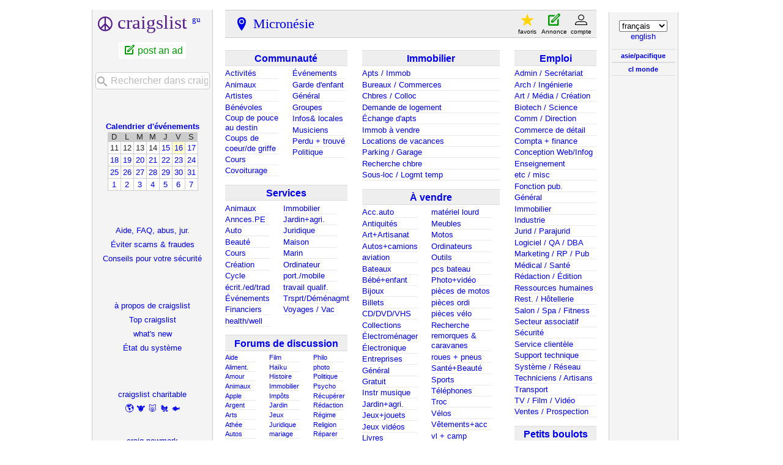

--- FILE ---
content_type: text/html; charset=UTF-8
request_url: https://micronesia.craigslist.org/?lang=fr&cc=fr
body_size: 9767
content:
<!DOCTYPE html>
<html>
<head>
    
	<meta charset="UTF-8">
	<meta http-equiv="X-UA-Compatible" content="IE=Edge">
	<meta name="viewport" content="width=device-width,initial-scale=1">
	<meta property="og:site_name" content="craigslist">
	<meta name="twitter:card" content="preview">
	<meta property="og:title" content="craigslist: Micronésie emplois, appartements, à vendre, services, communauté et événements">
	<meta name="description" content="craigslist fournit des petites annonces locales et des forums pour l&#39;emploi, le logement, la vente, les services, la communauté locale et les événements">
	<meta property="og:description" content="craigslist fournit des petites annonces locales et des forums pour l&#39;emploi, le logement, la vente, les services, la communauté locale et les événements">
	<meta property="og:url" content="https://micronesia.craigslist.org">
	<meta name="geo.position" content="13.450000;144.783005">
	<meta name="ICBM" content="13.450000, 144.783005">
	<title>craigslist: Micronésie emplois, appartements, à vendre, services, communauté et événements</title>
	<link rel="canonical" href="https://micronesia.craigslist.org">
	<script type="application/ld+json" id="" >
    {"url":"https://micronesia.craigslist.org?lang=fr&cc=fr","name":"guam-micronesia Craigslist","potentialAction":{"@type":"SearchAction","query-input":"required name=search_term_string","target":"https://micronesia.craigslist.org/search/sss?query={search_term_string}"},"@type":"WebSite","@context":"https://schema.org/"}
</script>



    <meta name="google-site-verification" content="Ie0Do80edB2EurJYj-bxqMdX7zkMjx_FnjtQp_XMFio">
    <meta name="msvalidate.01" content="3402AB8563AB1E080501C21306FE7811" />

    <link rel="icon" href="/favicon.ico" id="favicon" />




    <style>
        body {
            font-family: sans-serif;
        }

        #no-js {
            position: fixed;
            z-index: 100000;
            top: 0;
            bottom: 0;
            left: 0;
            right: 0;
            overflow:auto;
            margin: 0;
            background: transparent;
        }

        #no-js h1 {
            margin: 0;
            padding: .5em;
            color: #00E;
            background-color: #cccccc;
        }

        #no-js  p {
            margin: 1em;
        }

        .no-js header,
        .no-js form,
        .no-js .tsb,
        .unsupported-browser header,
        .unsupported-browser form,
        .unsupported-browser .tsb {
            display: none;
        }

        #curtain {
            display: none;
            position: fixed;
            z-index: 9000;
            top: 0;
            bottom: 0;
            left: 0;
            right: 0;
            margin: 0;
            padding: 0;
            border: 0;
            background: transparent;
        }

        .show-curtain #curtain {
            display: block;
        }

        #curtain .cover,
        #curtain .content {
            position: absolute;
            display: block;
            top: 0;
            bottom: 0;
            left: 0;
            right: 0;
            margin: 0;
            padding: 0;
            border: 0;
        }

        #curtain .cover {
            z-index: 1;
            background-color: white;
        }

        .show-curtain #curtain .cover {
            opacity: 0.7;
        }

        .show-curtain.clear #curtain .cover {
            opacity: 0;
        }

        .show-curtain.opaque #curtain .cover {
            opacity: 1;
        }

        #curtain .content {
            z-index: 2;
            background: transparent;
            color: #00E;

            display: flex;
            flex-direction: column;
            justify-content: center;
            align-items: center;
        }

        .unrecoverable #curtain .content,
        .unsupported-browser #curtain .content {
            display: block;
            align-items: start;
        }

        #curtain h1 {
            margin: 0;
            padding: .5em;
            background-color: #cccccc;
        }

        #curtain  p {
            margin: 1em;
            color: black;
        }

        .pacify #curtain .icom-:after {
            content: "\eb23";
        }

        #curtain .text {
            display: none;
        }

        .loading #curtain .text.loading,
        .reading #curtain .text.reading,
        .writing #curtain .text.writing,
        .saving #curtain .text.saving,
        .searching #curtain .text.searching,
        .unrecoverable #curtain .text.unrecoverable,
        .message #curtain .text.message {
            display: block;
        }

        .unrecoverable #curtain .text.unrecoverable {
        }

        @keyframes rotate {
            from {
                transform: rotate(0deg);
            }
            to {
                transform: rotate(359deg);
            }
        }

        .pacify #curtain .icom- {
            font-size: 3em;
            animation: rotate 2s infinite linear;
        }
    </style>


    
     
     <script src="https://www.craigslist.org/static/www/d58afecda5261cb9fcb91b2d144412254d004485.js" crossorigin="anonymous"></script>
     <script>
         window.cl.init(
             'https://www.craigslist.org/static/www/',
             '',
             'www',
             'homePage',
             {
'defaultLocale': "en_US",
'location': 0
},
             0
         );
     </script>
     

    <script>
        window.cl.specialCurtainMessages = {
            unsupportedBrowser: [
                "We've detected you are using a browser that is missing critical features.",
                "Please visit craigslist from a modern browser."
            ],
            unrecoverableError: [
                "There was an error loading the page."
            ]
        };
    </script>
</head>

<body  class="no-js show-curtain opaque homepage fr"  >

    
    <iframe id="cl-local-storage" src="https://www.craigslist.org/static/www/localStorage-092e9f9e2f09450529e744902aa7cdb3a5cc868d.html" style="display:none;"></iframe>
    

      <div class="feedback" style="z-index: 6" id="feedback" data-rules="[{&quot;r&quot;:1,&quot;feedbackType&quot;:&quot;bbb-account-feedback&quot;,&quot;eq&quot;:{&quot;resourceSetName&quot;:&quot;account&quot;},&quot;bools&quot;:[&quot;loggedIn&quot;,&quot;bootCookies.cl_b&quot;,&quot;pageVars.paidType.B&quot;]},{&quot;eq&quot;:{&quot;resourceSetName&quot;:&quot;account&quot;},&quot;bools&quot;:[&quot;loggedIn&quot;,&quot;bootCookies.cl_b&quot;,&quot;pageVars.paidType.G&quot;],&quot;r&quot;:1,&quot;feedbackType&quot;:&quot;ggg-account-feedback&quot;},{&quot;feedbackType&quot;:&quot;hhh-account-feedback&quot;,&quot;r&quot;:1,&quot;bools&quot;:[&quot;loggedIn&quot;,&quot;bootCookies.cl_b&quot;,&quot;pageVars.paidType.H&quot;],&quot;eq&quot;:{&quot;resourceSetName&quot;:&quot;account&quot;}},{&quot;feedbackType&quot;:&quot;jjj-account-feedback&quot;,&quot;r&quot;:1,&quot;eq&quot;:{&quot;resourceSetName&quot;:&quot;account&quot;},&quot;bools&quot;:[&quot;loggedIn&quot;,&quot;bootCookies.cl_b&quot;,&quot;pageVars.paidType.J&quot;]},{&quot;feedbackType&quot;:&quot;sss-account-feedback&quot;,&quot;r&quot;:1,&quot;bools&quot;:[&quot;loggedIn&quot;,&quot;bootCookies.cl_b&quot;,&quot;pageVars.paidType.S&quot;],&quot;eq&quot;:{&quot;resourceSetName&quot;:&quot;account&quot;}},{&quot;eq&quot;:{&quot;resourceSetName&quot;:&quot;account&quot;},&quot;bools&quot;:[&quot;loggedIn&quot;,&quot;bootCookies.cl_b&quot;,&quot;pageVars.freeOnly&quot;],&quot;r&quot;:1,&quot;feedbackType&quot;:&quot;free-account-feedback&quot;},{&quot;feedbackType&quot;:&quot;posting-stage-copyfromanother-feedback&quot;,&quot;r&quot;:1,&quot;bools&quot;:[&quot;loggedIn&quot;,&quot;bootCookies.cl_b&quot;],&quot;eq&quot;:{&quot;resourceSetName&quot;:&quot;postingProcess&quot;,&quot;pageVars.stage&quot;:&quot;copyfromanother&quot;}},{&quot;r&quot;:1,&quot;feedbackType&quot;:&quot;posting-stage-subarea-feedback&quot;,&quot;eq&quot;:{&quot;pageVars.stage&quot;:&quot;subarea&quot;,&quot;resourceSetName&quot;:&quot;postingProcess&quot;},&quot;bools&quot;:[&quot;loggedIn&quot;,&quot;bootCookies.cl_b&quot;]},{&quot;r&quot;:1,&quot;feedbackType&quot;:&quot;posting-stage-hood-feedback&quot;,&quot;bools&quot;:[&quot;loggedIn&quot;,&quot;bootCookies.cl_b&quot;],&quot;eq&quot;:{&quot;pageVars.stage&quot;:&quot;hood&quot;,&quot;resourceSetName&quot;:&quot;postingProcess&quot;}},{&quot;r&quot;:1,&quot;feedbackType&quot;:&quot;posting-stage-type-feedback&quot;,&quot;bools&quot;:[&quot;loggedIn&quot;,&quot;bootCookies.cl_b&quot;],&quot;eq&quot;:{&quot;pageVars.stage&quot;:&quot;type&quot;,&quot;resourceSetName&quot;:&quot;postingProcess&quot;}},{&quot;feedbackType&quot;:&quot;posting-stage-cat-feedback&quot;,&quot;r&quot;:1,&quot;bools&quot;:[&quot;loggedIn&quot;,&quot;bootCookies.cl_b&quot;],&quot;eq&quot;:{&quot;pageVars.stage&quot;:&quot;cat&quot;,&quot;resourceSetName&quot;:&quot;postingProcess&quot;}},{&quot;bools&quot;:[&quot;loggedIn&quot;,&quot;bootCookies.cl_b&quot;],&quot;eq&quot;:{&quot;resourceSetName&quot;:&quot;postingProcess&quot;,&quot;pageVars.stage&quot;:&quot;edit&quot;},&quot;r&quot;:1,&quot;feedbackType&quot;:&quot;posting-stage-edit-feedback&quot;},{&quot;eq&quot;:{&quot;pageVars.stage&quot;:&quot;geoverify&quot;,&quot;resourceSetName&quot;:&quot;postingProcess&quot;},&quot;bools&quot;:[&quot;loggedIn&quot;,&quot;bootCookies.cl_b&quot;],&quot;r&quot;:1,&quot;feedbackType&quot;:&quot;posting-stage-geoverify-feedback&quot;},{&quot;bools&quot;:[&quot;loggedIn&quot;,&quot;bootCookies.cl_b&quot;],&quot;eq&quot;:{&quot;resourceSetName&quot;:&quot;postingProcess&quot;,&quot;pageVars.stage&quot;:&quot;editimage&quot;},&quot;r&quot;:1,&quot;feedbackType&quot;:&quot;posting-stage-editimage-feedback&quot;},{&quot;r&quot;:1,&quot;feedbackType&quot;:&quot;posting-stage-preview-feedback&quot;,&quot;bools&quot;:[&quot;loggedIn&quot;,&quot;bootCookies.cl_b&quot;],&quot;eq&quot;:{&quot;pageVars.stage&quot;:&quot;preview&quot;,&quot;resourceSetName&quot;:&quot;postingProcess&quot;}},{&quot;r&quot;:1,&quot;feedbackType&quot;:&quot;posting-stage-finalize-feedback&quot;,&quot;eq&quot;:{&quot;pageVars.stage&quot;:&quot;finalize&quot;,&quot;resourceSetName&quot;:&quot;postingProcess&quot;},&quot;bools&quot;:[&quot;loggedIn&quot;,&quot;bootCookies.cl_b&quot;]},{&quot;feedbackType&quot;:&quot;search-feedback-hi&quot;,&quot;r&quot;:1,&quot;bools&quot;:[&quot;bootCookies.cl_b&quot;],&quot;eq&quot;:{&quot;pageVars.areaName&quot;:&quot;hawaii&quot;,&quot;resourceSetName&quot;:&quot;search&quot;}},{&quot;r&quot;:0.1,&quot;feedbackType&quot;:&quot;search-feedback&quot;,&quot;eq&quot;:{&quot;resourceSetName&quot;:&quot;search&quot;},&quot;bools&quot;:[&quot;loggedIn&quot;,&quot;bootCookies.cl_b&quot;]}]"></div>


<section class="page-container flexed-footer">
    <div class="homepage-content">
        <div class="bglogo"></div>
        <header class="global-header wide">
   <a class="header-logo" name="logoLink" href="https://www.craigslist.org/about/sites?lang=fr&amp;cc=fr">CL</a>

    <nav class="breadcrumbs-container">
<ul class="breadcrumbs">
        <li class="crumb area">
            <p>
                    <a href="/">Micronésie</a>

            </p>
        </li>




</ul>
    </nav>

<div class="userlinks">
    <ul class="user-actions">
        <li class="user post">
            <a href="https://post.craigslist.org/c/gum?lang=fr&amp;cc=fr">Annonce</a>
        </li>
        <li class="user account">
            <a href="https://accounts.craigslist.org/login/home?lang=fr&amp;cc=fr">compte</a>
        </li>
    </ul>
    <ul class="user-favs-discards">
        <li class="user">
            <div class="favorites">
                <a href="#" class="favlink"><span class="icon icon-star fav" aria-hidden="true"></span><span class="fav-number"></span><span class="fav-label"> Favoris </span></a>
            </div>
        </li>
        <li class="user discards">
            <div class="to-banish-page">
                <a href="#" class="to-banish-page-link">
                    <span class="icon icon-trash red" aria-hidden="true"></span>
                    <span class="banished_count"></span>
                    <span class="discards-label"> Masqué</span>
                </a>
            </div>
        </li>
    </ul>
</div>

</header>
<header class="global-header narrow">
   <a class="header-logo" href="https://www.craigslist.org/about/sites?lang=fr&amp;cc=fr">CL</a>
    <nav class="breadcrumbs-container">

    <div class="breadcrumbs">

Micronésie
    </div>


    </nav>
    <span class="linklike show-wide-header">...</span>
</header>

        <nav id="topban" class="regular">
            <div class="action-icons" id="actionIconsGoHere" >
                
                <div class="action-links-static" >
                    <a id="post" href="https://post.craigslist.org/c/gum?lang=fr&amp;cc=fr">
                        nouvelle annonce
                    </a>
                    <a href="https://accounts.craigslist.org/login/home?lang=fr&amp;cc=fr">
                        Mon compte
                    </a>
                </div>
            </div>
            <div class="regular-area no-subareas">
                <h2 class="area">Guam (Micronésie)</h2>
                
            </div>
        </nav>
       <div id="leftbar" class="leftbar">
            <h1 id="logo">
    <span>craigslist</span>
        <sup><a href="//geo.craigslist.org/iso/gu?lang=fr&amp;cc=fr">gu</a></sup>
</h1>

<ul id="postlks">
    <li><a id="post" href="https://post.craigslist.org/c/gum?lang=fr&amp;cc=fr">post an ad</a></li>
</ul>

<div id="searchDropdownGoesHere"></div>

<div>
    <h4 id="calban"><a href="/search/eee?lang=fr&amp;cc=fr">Calendrier d'événements</a></h4>
    <table class="cal">
    <tr class="days">
            <th>D</th>
            <th>L</th>
            <th>M</th>
            <th>M</th>
            <th>J</th>
            <th>V</th>
            <th>S</th>
    </tr>
        <tr>
                <td class="">11</td>
                <td class="">12</td>
                <td class="">13</td>
                <td class="">14</td>
                <td class=""><a href="https://micronesia.craigslist.org/search/eee?lang=fr&amp;cc=fr&amp;sale_date=2026-01-15">15</a></td>
                <td class="today "><a href="https://micronesia.craigslist.org/search/eee?lang=fr&amp;cc=fr&amp;sale_date=2026-01-16">16</a></td>
                <td class=""><a href="https://micronesia.craigslist.org/search/eee?lang=fr&amp;cc=fr&amp;sale_date=2026-01-17">17</a></td>
        </tr>
        <tr>
                <td class=""><a href="https://micronesia.craigslist.org/search/eee?lang=fr&amp;cc=fr&amp;sale_date=2026-01-18">18</a></td>
                <td class=""><a href="https://micronesia.craigslist.org/search/eee?lang=fr&amp;cc=fr&amp;sale_date=2026-01-19">19</a></td>
                <td class=""><a href="https://micronesia.craigslist.org/search/eee?lang=fr&amp;cc=fr&amp;sale_date=2026-01-20">20</a></td>
                <td class=""><a href="https://micronesia.craigslist.org/search/eee?lang=fr&amp;cc=fr&amp;sale_date=2026-01-21">21</a></td>
                <td class=""><a href="https://micronesia.craigslist.org/search/eee?lang=fr&amp;cc=fr&amp;sale_date=2026-01-22">22</a></td>
                <td class=""><a href="https://micronesia.craigslist.org/search/eee?lang=fr&amp;cc=fr&amp;sale_date=2026-01-23">23</a></td>
                <td class=""><a href="https://micronesia.craigslist.org/search/eee?lang=fr&amp;cc=fr&amp;sale_date=2026-01-24">24</a></td>
        </tr>
        <tr>
                <td class=""><a href="https://micronesia.craigslist.org/search/eee?lang=fr&amp;cc=fr&amp;sale_date=2026-01-25">25</a></td>
                <td class=""><a href="https://micronesia.craigslist.org/search/eee?lang=fr&amp;cc=fr&amp;sale_date=2026-01-26">26</a></td>
                <td class=""><a href="https://micronesia.craigslist.org/search/eee?lang=fr&amp;cc=fr&amp;sale_date=2026-01-27">27</a></td>
                <td class=""><a href="https://micronesia.craigslist.org/search/eee?lang=fr&amp;cc=fr&amp;sale_date=2026-01-28">28</a></td>
                <td class=""><a href="https://micronesia.craigslist.org/search/eee?lang=fr&amp;cc=fr&amp;sale_date=2026-01-29">29</a></td>
                <td class=""><a href="https://micronesia.craigslist.org/search/eee?lang=fr&amp;cc=fr&amp;sale_date=2026-01-30">30</a></td>
                <td class=""><a href="https://micronesia.craigslist.org/search/eee?lang=fr&amp;cc=fr&amp;sale_date=2026-01-31">31</a></td>
        </tr>
        <tr>
                <td class=""><a href="https://micronesia.craigslist.org/search/eee?lang=fr&amp;cc=fr&amp;sale_date=2026-02-01">1</a></td>
                <td class=""><a href="https://micronesia.craigslist.org/search/eee?lang=fr&amp;cc=fr&amp;sale_date=2026-02-02">2</a></td>
                <td class=""><a href="https://micronesia.craigslist.org/search/eee?lang=fr&amp;cc=fr&amp;sale_date=2026-02-03">3</a></td>
                <td class=""><a href="https://micronesia.craigslist.org/search/eee?lang=fr&amp;cc=fr&amp;sale_date=2026-02-04">4</a></td>
                <td class=""><a href="https://micronesia.craigslist.org/search/eee?lang=fr&amp;cc=fr&amp;sale_date=2026-02-05">5</a></td>
                <td class=""><a href="https://micronesia.craigslist.org/search/eee?lang=fr&amp;cc=fr&amp;sale_date=2026-02-06">6</a></td>
                <td class=""><a href="https://micronesia.craigslist.org/search/eee?lang=fr&amp;cc=fr&amp;sale_date=2026-02-07">7</a></td>
        </tr>
</table>

</div>

<ul class="leftlinks" id="user_resources">
    
    
    <li><a href="https://www.craigslist.org/about/help/?lang=fr&amp;cc=fr">Aide, FAQ, abus, jur.</a></li>
    <li><a href="https://www.craigslist.org/about/help/safety/scams?lang=fr&amp;cc=fr">Éviter scams &amp; fraudes</a></li>
    <li><a href="https://www.craigslist.org/about/help/safety?lang=fr&amp;cc=fr">Conseils pour votre sécurité</a></li>
</ul>

<ul class="leftlinks" id="about_craigslist">
    <li><a href="https://www.craigslist.org/about/?lang=fr&amp;cc=fr">à propos de craigslist</a></li>
    <li><a href="https://www.craigslist.org/about/best/all/?lang=fr&amp;cc=fr">Top craigslist</a></li>
    <li><a href="https://www.craigslist.org/about/whats-new?lang=fr&amp;cc=fr">what's new</a></li>
    <li><a href="https://www.craigslist.org/about/help/system-status?lang=fr&amp;cc=fr">État du système</a></li>
</ul>


<ul class="leftlinks" id="about_craigslist">
    <li><a href="https://www.craigslistfund.org/">craigslist charitable</a></li>
     <li class="emoji"><a href="https://www.craigslistfund.org/"><span>🌎</span><span>🐮</span><span>🐷</span><span>🐔</span><span>🐟</span></a></li>
    <li><a href="https://craignewmarkphilanthropies.org/">craig newmark<br>philanthropies</a></li>
</ul>


        </div>
        <div id="center">
            <div id="searchDropdownGoesHereMobile"></div>
            <div class="community">
                
        <div id="ccc" class="col">
        <h3 class="ban"><a href="/search/ccc?lang=fr&amp;cc=fr" class="ccc" data-alltitle="Toute la communauté" data-cat="ccc"><span class="txt">Communauté<sup class="c"></sup></span></a></h3>
        <div class="cats">
        <ul id="ccc0" class="left">
<li><a href="/search/act?lang=fr&amp;cc=fr" class="act" data-cat="act"><span class="txt">Activités<sup class="c"></sup></span></a></li>
<li><a href="/search/pet?lang=fr&amp;cc=fr" class="pet" data-cat="pet"><span class="txt">Animaux<sup class="c"></sup></span></a></li>
<li><a href="/search/ats?lang=fr&amp;cc=fr" class="ats" data-cat="ats"><span class="txt">Artistes<sup class="c"></sup></span></a></li>
<li><a href="/search/vol?lang=fr&amp;cc=fr" class="vol" data-cat="vol"><span class="txt">Bénévoles<sup class="c"></sup></span></a></li>
<li><a href="/search/mis?lang=fr&amp;cc=fr" class="mis" data-cat="mis"><span class="txt">Coup de pouce au destin<sup class="c"></sup></span></a></li>
<li><a href="/search/rnr?lang=fr&amp;cc=fr" class="rnr" data-cat="rnr"><span class="txt">Coups de coeur/de griffe<sup class="c"></sup></span></a></li>
<li><a href="/search/cls?lang=fr&amp;cc=fr" class="cls" data-cat="cls"><span class="txt">Cours<sup class="c"></sup></span></a></li>
<li><a href="/search/rid?lang=fr&amp;cc=fr" class="rid" data-cat="rid"><span class="txt">Covoiturage<sup class="c"></sup></span></a></li>
</ul>
<ul id="ccc1" class="mc">
<li><a href="/search/eve?lang=fr&amp;cc=fr" class="eve" data-cat="eve"><span class="txt">Événements<sup class="c"></sup></span></a></li>
<li><a href="/search/kid?lang=fr&amp;cc=fr" class="kid" data-cat="kid"><span class="txt">Garde d'enfant<sup class="c"></sup></span></a></li>
<li><a href="/search/com?lang=fr&amp;cc=fr" class="com" data-cat="com"><span class="txt">Général<sup class="c"></sup></span></a></li>
<li><a href="/search/grp?lang=fr&amp;cc=fr" class="grp" data-cat="grp"><span class="txt">Groupes<sup class="c"></sup></span></a></li>
<li><a href="/search/vnn?lang=fr&amp;cc=fr" class="vnn" data-cat="vnn"><span class="txt">Infos&amp; locales<sup class="c"></sup></span></a></li>
<li><a href="/search/muc?lang=fr&amp;cc=fr" class="muc" data-cat="muc"><span class="txt">Musiciens<sup class="c"></sup></span></a></li>
<li><a href="/search/laf?lang=fr&amp;cc=fr" class="laf" data-cat="laf"><span class="txt">Perdu + trouvé<sup class="c"></sup></span></a></li>
<li><a href="/search/pol?lang=fr&amp;cc=fr" class="pol" data-cat="pol"><span class="txt">Politique<sup class="c"></sup></span></a></li>
</ul>
</div>
</div>

                
        <div id="bbb" class="col">
        <h3 class="ban"><a href="/search/bbb?lang=fr&amp;cc=fr" class="bbb" data-alltitle="Tous les services" data-cat="bbb"><span class="txt">Services<sup class="c"></sup></span></a></h3>
        <div class="cats">
        <ul id="bbb0" class="left">
<li><a href="/search/pas?lang=fr&amp;cc=fr" class="pas" data-cat="pas"><span class="txt">Animaux<sup class="c"></sup></span></a></li>
<li><a href="/search/biz?lang=fr&amp;cc=fr" class="biz" data-cat="biz"><span class="txt">Annces.PE<sup class="c"></sup></span></a></li>
<li><a href="/search/aos?lang=fr&amp;cc=fr" class="aos" data-cat="aos"><span class="txt">Auto<sup class="c"></sup></span></a></li>
<li><a href="/search/bts?lang=fr&amp;cc=fr" class="bts" data-cat="bts"><span class="txt">Beauté<sup class="c"></sup></span></a></li>
<li><a href="/search/lss?lang=fr&amp;cc=fr" class="lss" data-cat="lss"><span class="txt">Cours<sup class="c"></sup></span></a></li>
<li><a href="/search/crs?lang=fr&amp;cc=fr" class="crs" data-cat="crs"><span class="txt">Création<sup class="c"></sup></span></a></li>
<li><a href="/search/cys?lang=fr&amp;cc=fr" class="cys" data-cat="cys"><span class="txt">Cycle<sup class="c"></sup></span></a></li>
<li><a href="/search/wet?lang=fr&amp;cc=fr" class="wet" data-cat="wet"><span class="txt">écrit./ed/trad<sup class="c"></sup></span></a></li>
<li><a href="/search/evs?lang=fr&amp;cc=fr" class="evs" data-cat="evs"><span class="txt">Événements<sup class="c"></sup></span></a></li>
<li><a href="/search/fns?lang=fr&amp;cc=fr" class="fns" data-cat="fns"><span class="txt">Financiers<sup class="c"></sup></span></a></li>
<li><a href="/search/hws?lang=fr&amp;cc=fr" class="hws" data-cat="hws"><span class="txt">health/well<sup class="c"></sup></span></a></li>
</ul>
<ul id="bbb1" class="mc">
<li><a href="/search/rts?lang=fr&amp;cc=fr" class="rts" data-cat="rts"><span class="txt">Immobilier<sup class="c"></sup></span></a></li>
<li><a href="/search/fgs?lang=fr&amp;cc=fr" class="fgs" data-cat="fgs"><span class="txt">Jardin+agri.<sup class="c"></sup></span></a></li>
<li><a href="/search/lgs?lang=fr&amp;cc=fr" class="lgs" data-cat="lgs"><span class="txt">Juridique<sup class="c"></sup></span></a></li>
<li><a href="/search/hss?lang=fr&amp;cc=fr" class="hss" data-cat="hss"><span class="txt">Maison<sup class="c"></sup></span></a></li>
<li><a href="/search/mas?lang=fr&amp;cc=fr" class="mas" data-cat="mas"><span class="txt">Marin<sup class="c"></sup></span></a></li>
<li><a href="/search/cps?lang=fr&amp;cc=fr" class="cps" data-cat="cps"><span class="txt">Ordinateur<sup class="c"></sup></span></a></li>
<li><a href="/search/cms?lang=fr&amp;cc=fr" class="cms" data-cat="cms"><span class="txt">port./mobile<sup class="c"></sup></span></a></li>
<li><a href="/search/sks?lang=fr&amp;cc=fr" class="sks" data-cat="sks"><span class="txt">travail qualif.<sup class="c"></sup></span></a></li>
<li><a href="/search/lbs?lang=fr&amp;cc=fr" class="lbs" data-cat="lbs"><span class="txt">Trsprt/Déménagmt<sup class="c"></sup></span></a></li>
<li><a href="/search/trv?lang=fr&amp;cc=fr" class="trv" data-cat="trv"><span class="txt">Voyages / Vac<sup class="c"></sup></span></a></li>
</ul>
</div>
</div>

                
        <div id="forums" class="col">
        <h3 class="ban"><a href="https://forums.craigslist.org/?areaID=245&amp;lang=fr&amp;cc=fr" class="forums" data-cat="forums"><span class="txt">Forums de discussion<sup class="c"></sup></span></a></h3>
        <div class="cats">
        <ul id="forums0" class="left">
<li><a href="https://forums.craigslist.org/?areaID=245&amp;forumID=9&amp;lang=fr&amp;cc=fr"><span class="txt">Aide<sup class="c"></sup></span></a></li>
<li><a href="https://forums.craigslist.org/?areaID=245&amp;forumID=22&amp;lang=fr&amp;cc=fr"><span class="txt">Aliment.<sup class="c"></sup></span></a></li>
<li><a href="https://forums.craigslist.org/?areaID=245&amp;forumID=28&amp;lang=fr&amp;cc=fr"><span class="txt">Amour<sup class="c"></sup></span></a></li>
<li><a href="https://forums.craigslist.org/?areaID=245&amp;forumID=26&amp;lang=fr&amp;cc=fr"><span class="txt">Animaux<sup class="c"></sup></span></a></li>
<li><a href="https://forums.craigslist.org/?areaID=245&amp;forumID=3232&amp;lang=fr&amp;cc=fr"><span class="txt">Apple<sup class="c"></sup></span></a></li>
<li><a href="https://forums.craigslist.org/?areaID=245&amp;forumID=53&amp;lang=fr&amp;cc=fr"><span class="txt">Argent<sup class="c"></sup></span></a></li>
<li><a href="https://forums.craigslist.org/?areaID=245&amp;forumID=49&amp;lang=fr&amp;cc=fr"><span class="txt">Arts<sup class="c"></sup></span></a></li>
<li><a href="https://forums.craigslist.org/?areaID=245&amp;forumID=78&amp;lang=fr&amp;cc=fr"><span class="txt">Athée<sup class="c"></sup></span></a></li>
<li><a href="https://forums.craigslist.org/?areaID=245&amp;forumID=5&amp;lang=fr&amp;cc=fr"><span class="txt">Autos<sup class="c"></sup></span></a></li>
<li><a href="https://forums.craigslist.org/?areaID=245&amp;forumID=88&amp;lang=fr&amp;cc=fr"><span class="txt">Beauté<sup class="c"></sup></span></a></li>
<li><a href="https://forums.craigslist.org/?areaID=245&amp;forumID=1257&amp;lang=fr&amp;cc=fr"><span class="txt">Blagues<sup class="c"></sup></span></a></li>
<li><a href="https://forums.craigslist.org/?areaID=245&amp;forumID=2007&amp;lang=fr&amp;cc=fr"><span class="txt">Bon plan<sup class="c"></sup></span></a></li>
<li><a href="https://forums.craigslist.org/?areaID=245&amp;forumID=8&amp;lang=fr&amp;cc=fr"><span class="txt">Comment.<sup class="c"></sup></span></a></li>
<li><a href="https://forums.craigslist.org/?areaID=245&amp;forumID=1564&amp;lang=fr&amp;cc=fr"><span class="txt">cosmos<sup class="c"></sup></span></a></li>
<li><a href="https://forums.craigslist.org/?areaID=245&amp;forumID=76&amp;lang=fr&amp;cc=fr"><span class="txt">Divorce<sup class="c"></sup></span></a></li>
<li><a href="https://forums.craigslist.org/?areaID=245&amp;forumID=99&amp;lang=fr&amp;cc=fr"><span class="txt">Éco<sup class="c"></sup></span></a></li>
<li><a href="https://forums.craigslist.org/?areaID=245&amp;forumID=7&amp;lang=fr&amp;cc=fr"><span class="txt">Emploi<sup class="c"></sup></span></a></li>
</ul>
<ul id="forums1" class="mc">
<li><a href="https://forums.craigslist.org/?areaID=245&amp;forumID=41&amp;lang=fr&amp;cc=fr"><span class="txt">Film<sup class="c"></sup></span></a></li>
<li><a href="https://forums.craigslist.org/?areaID=245&amp;forumID=575&amp;lang=fr&amp;cc=fr"><span class="txt">Haïku<sup class="c"></sup></span></a></li>
<li><a href="https://forums.craigslist.org/?areaID=245&amp;forumID=81&amp;lang=fr&amp;cc=fr"><span class="txt">Histoire<sup class="c"></sup></span></a></li>
<li><a href="https://forums.craigslist.org/?areaID=245&amp;forumID=6&amp;lang=fr&amp;cc=fr"><span class="txt">Immobilier<sup class="c"></sup></span></a></li>
<li><a href="https://forums.craigslist.org/?areaID=245&amp;forumID=1040&amp;lang=fr&amp;cc=fr"><span class="txt">Impôts<sup class="c"></sup></span></a></li>
<li><a href="https://forums.craigslist.org/?areaID=245&amp;forumID=54&amp;lang=fr&amp;cc=fr"><span class="txt">Jardin<sup class="c"></sup></span></a></li>
<li><a href="https://forums.craigslist.org/?areaID=245&amp;forumID=85&amp;lang=fr&amp;cc=fr"><span class="txt">Jeux<sup class="c"></sup></span></a></li>
<li><a href="https://forums.craigslist.org/?areaID=245&amp;forumID=73&amp;lang=fr&amp;cc=fr"><span class="txt">Juridique<sup class="c"></sup></span></a></li>
<li><a href="https://forums.craigslist.org/?areaID=245&amp;forumID=1926&amp;lang=fr&amp;cc=fr"><span class="txt">mariage<sup class="c"></sup></span></a></li>
<li><a href="https://forums.craigslist.org/?areaID=245&amp;forumID=79&amp;lang=fr&amp;cc=fr"><span class="txt">mœurs<sup class="c"></sup></span></a></li>
<li><a href="https://forums.craigslist.org/?areaID=245&amp;forumID=130&amp;lang=fr&amp;cc=fr"><span class="txt">Mort<sup class="c"></sup></span></a></li>
<li><a href="https://forums.craigslist.org/?areaID=245&amp;forumID=7000&amp;lang=fr&amp;cc=fr"><span class="txt">Mots<sup class="c"></sup></span></a></li>
<li><a href="https://forums.craigslist.org/?areaID=245&amp;forumID=24&amp;lang=fr&amp;cc=fr"><span class="txt">Musique<sup class="c"></sup></span></a></li>
<li><a href="https://forums.craigslist.org/?areaID=245&amp;forumID=34&amp;lang=fr&amp;cc=fr"><span class="txt">Ordi<sup class="c"></sup></span></a></li>
<li><a href="https://forums.craigslist.org/?areaID=245&amp;forumID=4&amp;lang=fr&amp;cc=fr"><span class="txt">Ouvrir<sup class="c"></sup></span></a></li>
<li><a href="https://forums.craigslist.org/?areaID=245&amp;forumID=39&amp;lang=fr&amp;cc=fr"><span class="txt">Parents<sup class="c"></sup></span></a></li>
<li><a href="https://forums.craigslist.org/?areaID=245&amp;forumID=47&amp;lang=fr&amp;cc=fr"><span class="txt">People<sup class="c"></sup></span></a></li>
</ul>
<ul id="forums2" class="mc">
<li><a href="https://forums.craigslist.org/?areaID=245&amp;forumID=71&amp;lang=fr&amp;cc=fr"><span class="txt">Philo<sup class="c"></sup></span></a></li>
<li><a href="https://forums.craigslist.org/?areaID=245&amp;forumID=5500&amp;lang=fr&amp;cc=fr"><span class="txt">photo<sup class="c"></sup></span></a></li>
<li><a href="https://forums.craigslist.org/?areaID=245&amp;forumID=20&amp;lang=fr&amp;cc=fr"><span class="txt">Politique<sup class="c"></sup></span></a></li>
<li><a href="https://forums.craigslist.org/?areaID=245&amp;forumID=29&amp;lang=fr&amp;cc=fr"><span class="txt">Psycho<sup class="c"></sup></span></a></li>
<li><a href="https://forums.craigslist.org/?areaID=245&amp;forumID=12&amp;lang=fr&amp;cc=fr"><span class="txt">Récupérer<sup class="c"></sup></span></a></li>
<li><a href="https://forums.craigslist.org/?areaID=245&amp;forumID=27&amp;lang=fr&amp;cc=fr"><span class="txt">Rédaction<sup class="c"></sup></span></a></li>
<li><a href="https://forums.craigslist.org/?areaID=245&amp;forumID=122&amp;lang=fr&amp;cc=fr"><span class="txt">Régime<sup class="c"></sup></span></a></li>
<li><a href="https://forums.craigslist.org/?areaID=245&amp;forumID=59&amp;lang=fr&amp;cc=fr"><span class="txt">Religion<sup class="c"></sup></span></a></li>
<li><a href="https://forums.craigslist.org/?areaID=245&amp;forumID=64&amp;lang=fr&amp;cc=fr"><span class="txt">Réparer<sup class="c"></sup></span></a></li>
<li><a href="https://forums.craigslist.org/?areaID=245&amp;forumID=96&amp;lang=fr&amp;cc=fr"><span class="txt">Science<sup class="c"></sup></span></a></li>
<li><a href="https://forums.craigslist.org/?areaID=245&amp;forumID=93&amp;lang=fr&amp;cc=fr"><span class="txt">Spirit<sup class="c"></sup></span></a></li>
<li><a href="https://forums.craigslist.org/?areaID=245&amp;forumID=32&amp;lang=fr&amp;cc=fr"><span class="txt">Sports<sup class="c"></sup></span></a></li>
<li><a href="https://forums.craigslist.org/?areaID=245&amp;forumID=2012&amp;lang=fr&amp;cc=fr"><span class="txt">super<sup class="c"></sup></span></a></li>
<li><a href="https://forums.craigslist.org/?areaID=245&amp;forumID=98&amp;lang=fr&amp;cc=fr"><span class="txt">télé<sup class="c"></sup></span></a></li>
<li><a href="https://forums.craigslist.org/?areaID=245&amp;forumID=2400&amp;lang=fr&amp;cc=fr"><span class="txt">Végétar<sup class="c"></sup></span></a></li>
<li><a href="https://forums.craigslist.org/?areaID=245&amp;forumID=95&amp;lang=fr&amp;cc=fr"><span class="txt">Vélos<sup class="c"></sup></span></a></li>
<li><a href="https://forums.craigslist.org/?areaID=245&amp;forumID=42&amp;lang=fr&amp;cc=fr"><span class="txt">Voyages<sup class="c"></sup></span></a></li>
</ul>
</div>
</div>

            </div>
            <div class="housing">
                
        <div id="hhh" class="col">
        <h3 class="ban"><a href="/search/hhh?lang=fr&amp;cc=fr" class="hhh" data-alltitle="Tous les logements" data-cat="hhh"><span class="txt">Immobilier<sup class="c"></sup></span></a></h3>
        <div class="cats">
        <ul id="hhh0" >
<li><a href="/search/apa?lang=fr&amp;cc=fr" class="apa" data-cat="apa"><span class="txt">Apts / Immob<sup class="c"></sup></span></a></li>
<li><a href="/search/off?lang=fr&amp;cc=fr" class="off" data-cat="off"><span class="txt">Bureaux / Commerces<sup class="c"></sup></span></a></li>
<li><a href="/search/roo?lang=fr&amp;cc=fr" class="roo" data-cat="roo"><span class="txt">Chbres / Colloc<sup class="c"></sup></span></a></li>
<li><a href="/search/hsw?lang=fr&amp;cc=fr" class="hsw" data-cat="hsw"><span class="txt">Demande de logement<sup class="c"></sup></span></a></li>
<li><a href="/search/swp?lang=fr&amp;cc=fr" class="swp" data-cat="swp"><span class="txt">Échange d'apts<sup class="c"></sup></span></a></li>
<li><a href="/search/rea?lang=fr&amp;cc=fr" class="rea" data-cat="rea"><span class="txt">Immob à vendre<sup class="c"></sup></span></a></li>
<li><a href="/search/vac?lang=fr&amp;cc=fr" class="vac" data-cat="vac"><span class="txt">Locations de vacances<sup class="c"></sup></span></a></li>
<li><a href="/search/prk?lang=fr&amp;cc=fr" class="prk" data-cat="prk"><span class="txt">Parking / Garage<sup class="c"></sup></span></a></li>
<li><a href="/search/sha?lang=fr&amp;cc=fr" class="sha" data-cat="sha"><span class="txt">Recherche chbre<sup class="c"></sup></span></a></li>
<li><a href="/search/sub?lang=fr&amp;cc=fr" class="sub" data-cat="sub"><span class="txt">Sous-loc / Logmt temp<sup class="c"></sup></span></a></li>
</ul>
</div>
</div>

                
        <div id="sss" class="col">
        <h3 class="ban"><a href="/search/sss?lang=fr&amp;cc=fr" class="sss" data-alltitle="tout à vendre" data-cat="sss"><span class="txt">À vendre<sup class="c"></sup></span></a></h3>
        <div class="cats">
        <ul id="sss0" class="left">
<li><a href="/search/pta?lang=fr&amp;cc=fr" class="pta" data-cat="pta"><span class="txt">Acc.auto<sup class="c"></sup></span></a></li>
<li><a href="/search/ata?lang=fr&amp;cc=fr" class="ata" data-cat="ata"><span class="txt">Antiquités<sup class="c"></sup></span></a></li>
<li><a href="/search/ara?lang=fr&amp;cc=fr" class="ara" data-cat="ara"><span class="txt">Art+Artisanat<sup class="c"></sup></span></a></li>
<li><a href="/search/cta?lang=fr&amp;cc=fr" class="cta" data-cat="cta"><span class="txt">Autos+camions<sup class="c"></sup></span></a></li>
<li><a href="/search/ava?lang=fr&amp;cc=fr" class="ava" data-cat="ava"><span class="txt">aviation<sup class="c"></sup></span></a></li>
<li><a href="/search/boo?lang=fr&amp;cc=fr" class="boo" data-cat="boo"><span class="txt">Bateaux<sup class="c"></sup></span></a></li>
<li><a href="/search/baa?lang=fr&amp;cc=fr" class="baa" data-cat="baa"><span class="txt">Bébé+enfant<sup class="c"></sup></span></a></li>
<li><a href="/search/jwa?lang=fr&amp;cc=fr" class="jwa" data-cat="jwa"><span class="txt">Bijoux<sup class="c"></sup></span></a></li>
<li><a href="/search/tia?lang=fr&amp;cc=fr" class="tia" data-cat="tia"><span class="txt">Billets<sup class="c"></sup></span></a></li>
<li><a href="/search/ema?lang=fr&amp;cc=fr" class="ema" data-cat="ema"><span class="txt">CD/DVD/VHS<sup class="c"></sup></span></a></li>
<li><a href="/search/cba?lang=fr&amp;cc=fr" class="cba" data-cat="cba"><span class="txt">Collections<sup class="c"></sup></span></a></li>
<li><a href="/search/ppa?lang=fr&amp;cc=fr" class="ppa" data-cat="ppa"><span class="txt">Électroménager<sup class="c"></sup></span></a></li>
<li><a href="/search/ela?lang=fr&amp;cc=fr" class="ela" data-cat="ela"><span class="txt">Électronique<sup class="c"></sup></span></a></li>
<li><a href="/search/bfa?lang=fr&amp;cc=fr" class="bfa" data-cat="bfa"><span class="txt">Entreprises<sup class="c"></sup></span></a></li>
<li><a href="/search/foa?lang=fr&amp;cc=fr" class="foa" data-cat="foa"><span class="txt">Général<sup class="c"></sup></span></a></li>
<li><a href="/search/zip?lang=fr&amp;cc=fr" class="zip" data-cat="zip"><span class="txt">Gratuit<sup class="c"></sup></span></a></li>
<li><a href="/search/msa?lang=fr&amp;cc=fr" class="msa" data-cat="msa"><span class="txt">Instr musique<sup class="c"></sup></span></a></li>
<li><a href="/search/gra?lang=fr&amp;cc=fr" class="gra" data-cat="gra"><span class="txt">Jardin+agri.<sup class="c"></sup></span></a></li>
<li><a href="/search/taa?lang=fr&amp;cc=fr" class="taa" data-cat="taa"><span class="txt">Jeux+jouets<sup class="c"></sup></span></a></li>
<li><a href="/search/vga?lang=fr&amp;cc=fr" class="vga" data-cat="vga"><span class="txt">Jeux vidéos<sup class="c"></sup></span></a></li>
<li><a href="/search/bka?lang=fr&amp;cc=fr" class="bka" data-cat="bka"><span class="txt">Livres<sup class="c"></sup></span></a></li>
<li><a href="/search/hsa?lang=fr&amp;cc=fr" class="hsa" data-cat="hsa"><span class="txt">Maison<sup class="c"></sup></span></a></li>
<li><a href="/search/maa?lang=fr&amp;cc=fr" class="maa" data-cat="maa"><span class="txt">Matériaux<sup class="c"></sup></span></a></li>
</ul>
<ul id="sss1" class="mc">
<li><a href="/search/hva?lang=fr&amp;cc=fr" class="hva" data-cat="hva"><span class="txt">matériel lourd<sup class="c"></sup></span></a></li>
<li><a href="/search/fua?lang=fr&amp;cc=fr" class="fua" data-cat="fua"><span class="txt">Meubles<sup class="c"></sup></span></a></li>
<li><a href="/search/mca?lang=fr&amp;cc=fr" class="mca" data-cat="mca"><span class="txt">Motos<sup class="c"></sup></span></a></li>
<li><a href="/search/sya?lang=fr&amp;cc=fr" class="sya" data-cat="sya"><span class="txt">Ordinateurs<sup class="c"></sup></span></a></li>
<li><a href="/search/tla?lang=fr&amp;cc=fr" class="tla" data-cat="tla"><span class="txt">Outils<sup class="c"></sup></span></a></li>
<li><a href="/search/bpa?lang=fr&amp;cc=fr" class="bpa" data-cat="bpa"><span class="txt">pcs bateau<sup class="c"></sup></span></a></li>
<li><a href="/search/pha?lang=fr&amp;cc=fr" class="pha" data-cat="pha"><span class="txt">Photo+vidéo<sup class="c"></sup></span></a></li>
<li><a href="/search/mpa?lang=fr&amp;cc=fr" class="mpa" data-cat="mpa"><span class="txt">pièces de motos<sup class="c"></sup></span></a></li>
<li><a href="/search/syp?lang=fr&amp;cc=fr" class="syp" data-cat="syp"><span class="txt">pièces ordi<sup class="c"></sup></span></a></li>
<li><a href="/search/bip?lang=fr&amp;cc=fr" class="bip" data-cat="bip"><span class="txt">pièces vélo<sup class="c"></sup></span></a></li>
<li><a href="/search/waa?lang=fr&amp;cc=fr" class="waa" data-cat="waa"><span class="txt">Recherche<sup class="c"></sup></span></a></li>
<li><a href="/search/tra?lang=fr&amp;cc=fr" class="tra" data-cat="tra"><span class="txt">remorques &amp; caravanes<sup class="c"></sup></span></a></li>
<li><a href="/search/wta?lang=fr&amp;cc=fr" class="wta" data-cat="wta"><span class="txt">roues + pneus<sup class="c"></sup></span></a></li>
<li><a href="/search/haa?lang=fr&amp;cc=fr" class="haa" data-cat="haa"><span class="txt">Santé+Beauté<sup class="c"></sup></span></a></li>
<li><a href="/search/sga?lang=fr&amp;cc=fr" class="sga" data-cat="sga"><span class="txt">Sports<sup class="c"></sup></span></a></li>
<li><a href="/search/moa?lang=fr&amp;cc=fr" class="moa" data-cat="moa"><span class="txt">Téléphones<sup class="c"></sup></span></a></li>
<li><a href="/search/bar?lang=fr&amp;cc=fr" class="bar" data-cat="bar"><span class="txt">Troc<sup class="c"></sup></span></a></li>
<li><a href="/search/bia?lang=fr&amp;cc=fr" class="bia" data-cat="bia"><span class="txt">Vélos<sup class="c"></sup></span></a></li>
<li><a href="/search/cla?lang=fr&amp;cc=fr" class="cla" data-cat="cla"><span class="txt">Vêtements+acc<sup class="c"></sup></span></a></li>
<li><a href="/search/rva?lang=fr&amp;cc=fr" class="rva" data-cat="rva"><span class="txt">vl + camp<sup class="c"></sup></span></a></li>
<li><a href="/search/gms?lang=fr&amp;cc=fr" class="gms" data-cat="gms"><span class="txt">Vte. déménagmt<sup class="c"></sup></span></a></li>
<li><a href="/search/sna?lang=fr&amp;cc=fr" class="sna" data-cat="sna"><span class="txt">vtt/utt/moton.<sup class="c"></sup></span></a></li>
</ul>
</div>
</div>

            </div>
            <div class="jobs">
                
        <div id="jjj" class="col">
        <h3 class="ban"><a href="/search/jjj?lang=fr&amp;cc=fr" class="jjj" data-alltitle="Toutes les tâches" data-cat="jjj"><span class="txt">Emploi<sup class="c"></sup></span></a></h3>
        <div class="cats">
        <ul id="jjj0" >
<li><a href="/search/ofc?lang=fr&amp;cc=fr" class="ofc" data-cat="ofc"><span class="txt">Admin / Secrétariat<sup class="c"></sup></span></a></li>
<li><a href="/search/egr?lang=fr&amp;cc=fr" class="egr" data-cat="egr"><span class="txt">Arch / Ingénierie<sup class="c"></sup></span></a></li>
<li><a href="/search/med?lang=fr&amp;cc=fr" class="med" data-cat="med"><span class="txt">Art / Média / Création<sup class="c"></sup></span></a></li>
<li><a href="/search/sci?lang=fr&amp;cc=fr" class="sci" data-cat="sci"><span class="txt">Biotech / Science<sup class="c"></sup></span></a></li>
<li><a href="/search/bus?lang=fr&amp;cc=fr" class="bus" data-cat="bus"><span class="txt">Comm / Direction<sup class="c"></sup></span></a></li>
<li><a href="/search/ret?lang=fr&amp;cc=fr" class="ret" data-cat="ret"><span class="txt">Commerce de détail<sup class="c"></sup></span></a></li>
<li><a href="/search/acc?lang=fr&amp;cc=fr" class="acc" data-cat="acc"><span class="txt">Compta + finance<sup class="c"></sup></span></a></li>
<li><a href="/search/web?lang=fr&amp;cc=fr" class="web" data-cat="web"><span class="txt">Conception Web/Infog<sup class="c"></sup></span></a></li>
<li><a href="/search/edu?lang=fr&amp;cc=fr" class="edu" data-cat="edu"><span class="txt">Enseignement<sup class="c"></sup></span></a></li>
<li><a href="/search/etc?lang=fr&amp;cc=fr" class="etc" data-cat="etc"><span class="txt">etc / misc<sup class="c"></sup></span></a></li>
<li><a href="/search/gov?lang=fr&amp;cc=fr" class="gov" data-cat="gov"><span class="txt">Fonction pub.<sup class="c"></sup></span></a></li>
<li><a href="/search/lab?lang=fr&amp;cc=fr" class="lab" data-cat="lab"><span class="txt">Général<sup class="c"></sup></span></a></li>
<li><a href="/search/rej?lang=fr&amp;cc=fr" class="rej" data-cat="rej"><span class="txt">Immobilier<sup class="c"></sup></span></a></li>
<li><a href="/search/mnu?lang=fr&amp;cc=fr" class="mnu" data-cat="mnu"><span class="txt">Industrie<sup class="c"></sup></span></a></li>
<li><a href="/search/lgl?lang=fr&amp;cc=fr" class="lgl" data-cat="lgl"><span class="txt">Jurid / Parajurid<sup class="c"></sup></span></a></li>
<li><a href="/search/sof?lang=fr&amp;cc=fr" class="sof" data-cat="sof"><span class="txt">Logiciel / QA / DBA<sup class="c"></sup></span></a></li>
<li><a href="/search/mar?lang=fr&amp;cc=fr" class="mar" data-cat="mar"><span class="txt">Marketing / RP / Pub<sup class="c"></sup></span></a></li>
<li><a href="/search/hea?lang=fr&amp;cc=fr" class="hea" data-cat="hea"><span class="txt">Médical / Santé<sup class="c"></sup></span></a></li>
<li><a href="/search/wri?lang=fr&amp;cc=fr" class="wri" data-cat="wri"><span class="txt">Rédaction / Édition<sup class="c"></sup></span></a></li>
<li><a href="/search/hum?lang=fr&amp;cc=fr" class="hum" data-cat="hum"><span class="txt">Ressources humaines<sup class="c"></sup></span></a></li>
<li><a href="/search/fbh?lang=fr&amp;cc=fr" class="fbh" data-cat="fbh"><span class="txt">Rest. / Hôtellerie<sup class="c"></sup></span></a></li>
<li><a href="/search/spa?lang=fr&amp;cc=fr" class="spa" data-cat="spa"><span class="txt">Salon / Spa / Fitness<sup class="c"></sup></span></a></li>
<li><a href="/search/npo?lang=fr&amp;cc=fr" class="npo" data-cat="npo"><span class="txt">Secteur associatif<sup class="c"></sup></span></a></li>
<li><a href="/search/sec?lang=fr&amp;cc=fr" class="sec" data-cat="sec"><span class="txt">Sécurité<sup class="c"></sup></span></a></li>
<li><a href="/search/csr?lang=fr&amp;cc=fr" class="csr" data-cat="csr"><span class="txt">Service clientèle<sup class="c"></sup></span></a></li>
<li><a href="/search/tch?lang=fr&amp;cc=fr" class="tch" data-cat="tch"><span class="txt">Support technique<sup class="c"></sup></span></a></li>
<li><a href="/search/sad?lang=fr&amp;cc=fr" class="sad" data-cat="sad"><span class="txt">Système / Réseau<sup class="c"></sup></span></a></li>
<li><a href="/search/trd?lang=fr&amp;cc=fr" class="trd" data-cat="trd"><span class="txt">Techniciens / Artisans<sup class="c"></sup></span></a></li>
<li><a href="/search/trp?lang=fr&amp;cc=fr" class="trp" data-cat="trp"><span class="txt">Transport<sup class="c"></sup></span></a></li>
<li><a href="/search/tfr?lang=fr&amp;cc=fr" class="tfr" data-cat="tfr"><span class="txt">TV / Film / Vidéo<sup class="c"></sup></span></a></li>
<li><a href="/search/sls?lang=fr&amp;cc=fr" class="sls" data-cat="sls"><span class="txt">Ventes / Prospection<sup class="c"></sup></span></a></li>
</ul>
</div>
</div>

                
        <div id="ggg" class="col">
        <h3 class="ban"><a href="/search/ggg?lang=fr&amp;cc=fr" class="ggg" data-alltitle="Tous les concerts" data-cat="ggg"><span class="txt">Petits boulots<sup class="c"></sup></span></a></h3>
        <div class="cats">
        </div>
</div>

                
        <div id="rrr" class="col">
        <h3 class="ban"><a href="/search/rrr?lang=fr&amp;cc=fr" class="rrr" data-alltitle="tous les CV" data-cat="rrr"><span class="txt">CV<sup class="c"></sup></span></a></h3>
        <div class="cats">
        </div>
</div>

            </div>
        </div>
        <div id="rightbar">
            <div id="langlinks">
    <select name="lang" id="chlang" class="js-only">
        <option value="?lang=da&amp;setlang=1">dansk</option><option value="?lang=de&amp;setlang=1">deutsch</option><option value="?lang=en&amp;setlang=1">english</option><option value="?lang=es&amp;setlang=1">español</option><option selected value="?lang=fr&amp;setlang=1">français</option><option value="?lang=it&amp;setlang=1">italiano</option><option value="?lang=pt&amp;setlang=1">português</option><option value="?lang=fi&amp;setlang=1">suomi</option><option value="?lang=sv&amp;setlang=1">svenska</option><option value="?lang=vi&amp;setlang=1">tiếng việt</option><option value="?lang=tr&amp;setlang=1">türkçe</option><option value="?lang=ru&amp;setlang=1">русский</option><option value="?lang=zh&amp;setlang=1">中文</option><option value="?lang=ja&amp;setlang=1">日本語</option><option value="?lang=ko&amp;setlang=1">한국말</option>
    </select>
    <br><a href="?lang=en&amp;setlang=1">english</a>
</div>

            <ul class="menu collapsible geoLinks"><li class=""><h5 class="ban">asie/pacifique</h5><ul class="acitem">
<li><a href="//adelaide.craigslist.org?lang=fr&amp;cc=fr">adelaïde</a></li>
<li><a href="//auckland.craigslist.org?lang=fr&amp;cc=fr">auckland</a></li>
<li><a href="//bangalore.craigslist.org?lang=fr&amp;cc=fr">bangalore</a></li>
<li><a href="//bangladesh.craigslist.org?lang=fr&amp;cc=fr">bangladesh</a></li>
<li><a href="//mumbai.craigslist.org?lang=fr&amp;cc=fr">bombay</a></li>
<li><a href="//brisbane.craigslist.org?lang=fr&amp;cc=fr">brisbane</a></li>
<li><a href="//guangzhou.craigslist.org?lang=fr&amp;cc=fr">canton</a></li>
<li><a href="//chennai.craigslist.org?lang=fr&amp;cc=fr">chennai</a></li>
<li><a href="//christchurch.craigslist.org?lang=fr&amp;cc=fr">christchurch</a></li>
<li><a href="//delhi.craigslist.org?lang=fr&amp;cc=fr">delhi</a></li>
<li><a href="//hongkong.craigslist.org?lang=fr&amp;cc=fr">hong kong</a></li>
<li><a href="//hyderabad.craigslist.org?lang=fr&amp;cc=fr">hyderâbâd</a></li>
<li><a href="//jakarta.craigslist.org?lang=fr&amp;cc=fr">indonésie</a></li>
<li><a href="//kolkata.craigslist.org?lang=fr&amp;cc=fr">kolkata</a></li>
<li><a href="//malaysia.craigslist.org?lang=fr&amp;cc=fr">malaisie</a></li>
<li><a href="//manila.craigslist.org?lang=fr&amp;cc=fr">manille</a></li>
<li><a href="//melbourne.craigslist.org?lang=fr&amp;cc=fr">melbourne</a></li>
<li><a href="//osaka.craigslist.org?lang=fr&amp;cc=fr">osaka</a></li>
<li><a href="//beijing.craigslist.org?lang=fr&amp;cc=fr">pékin</a></li>
<li><a href="//perth.craigslist.org?lang=fr&amp;cc=fr">perth</a></li>
<li><a href="//pune.craigslist.org?lang=fr&amp;cc=fr">pune</a></li>
<li><a href="//seoul.craigslist.org?lang=fr&amp;cc=fr">séoul</a></li>
<li><a href="//shanghai.craigslist.org?lang=fr&amp;cc=fr">shanghai</a></li>
<li><a href="//singapore.craigslist.org?lang=fr&amp;cc=fr">singapour</a></li>
<li><a href="//sydney.craigslist.org?lang=fr&amp;cc=fr">sydney</a></li>
<li><a href="//taipei.craigslist.org?lang=fr&amp;cc=fr">taiwan</a></li>
<li><a href="//bangkok.craigslist.org?lang=fr&amp;cc=fr">thaïlande</a></li>
<li><a href="//tokyo.craigslist.org?lang=fr&amp;cc=fr">tokyo</a></li>
<li><a href="//vietnam.craigslist.org?lang=fr&amp;cc=fr">viêtnam</a></li>
<li><a href="//wellington.craigslist.org?lang=fr&amp;cc=fr">wellington</a></li>
</ul>
</li><li><h5 class="ban">cl monde</h5><ul class="acitem collapsible">

                <li class="cont s">
                    <h5>afriqu</h5>
                    <ul class="acitem">
            <li><a href="//geo.craigslist.org/iso/za?lang=fr&amp;cc=fr">Afrique du Sud</a></li>
<li><a href="//geo.craigslist.org/iso/eg?lang=fr&amp;cc=fr">Égypte</a></li>
<li><a href="//geo.craigslist.org/iso/et?lang=fr&amp;cc=fr">Éthiopie </a></li>
<li><a href="//geo.craigslist.org/iso/gh?lang=fr&amp;cc=fr">Ghana</a></li>
<li><a href="//geo.craigslist.org/iso/ke?lang=fr&amp;cc=fr">Kenya </a></li>
<li><a href="//geo.craigslist.org/iso/ma?lang=fr&amp;cc=fr">Maroc </a></li>
<li><a href="//geo.craigslist.org/iso/tn?lang=fr&amp;cc=fr">Tunisie </a></li>
</ul></li>

                <li class="cont s">
                    <h5>americas</h5>
                    <ul class="acitem">
            <li><a href="//geo.craigslist.org/iso/ar?lang=fr&amp;cc=fr">Argentine</a></li>
<li><a href="//geo.craigslist.org/iso/bo?lang=fr&amp;cc=fr">Bolivie </a></li>
<li><a href="//rio.craigslist.org?lang=fr&amp;cc=fr">Brésil</a></li>
<li><a href="https://www.craigslist.org/about/sites?lang=fr&amp;cc=fr#CA">Canada</a></li>
<li><a href="//geo.craigslist.org/iso/cl?lang=fr&amp;cc=fr">Chili</a></li>
<li><a href="//geo.craigslist.org/iso/co?lang=fr&amp;cc=fr">Colombie</a></li>
<li><a href="//geo.craigslist.org/iso/cr?lang=fr&amp;cc=fr">Costa Rica</a></li>
<li><a href="//geo.craigslist.org/iso/do?lang=fr&amp;cc=fr">dom republic</a></li>
<li><a href="//geo.craigslist.org/iso/ec?lang=fr&amp;cc=fr">Équateur</a></li>
<li><a href="https://www.craigslist.org/about/sites?lang=fr&amp;cc=fr#US">États-Unis</a></li>
<li><a href="//geo.craigslist.org/iso/gt?lang=fr&amp;cc=fr">Guatemala </a></li>
<li><a href="//mexicocity.craigslist.org?lang=fr&amp;cc=fr">Mexique</a></li>
<li><a href="//geo.craigslist.org/iso/ni?lang=fr&amp;cc=fr">Nicaragua </a></li>
<li><a href="//geo.craigslist.org/iso/pa?lang=fr&amp;cc=fr">Panama</a></li>
<li><a href="//geo.craigslist.org/iso/pe?lang=fr&amp;cc=fr">Pérou</a></li>
<li><a href="//geo.craigslist.org/iso/pr?lang=fr&amp;cc=fr">Porto Rico</a></li>
<li><a href="//geo.craigslist.org/iso/sv?lang=fr&amp;cc=fr">Salvador </a></li>
<li><a href="//geo.craigslist.org/iso/uy?lang=fr&amp;cc=fr">Uruguay</a></li>
<li><a href="//geo.craigslist.org/iso/vi?lang=fr&amp;cc=fr">us virgin islands</a></li>
<li><a href="//geo.craigslist.org/iso/ve?lang=fr&amp;cc=fr">Vénézuela</a></li>
</ul></li>

                <li class="cont s">
                    <h5>asia</h5>
                    <ul class="acitem">
            <li><a href="//geo.craigslist.org/iso/bd?lang=fr&amp;cc=fr">Bangladesh</a></li>
<li><a href="//shanghai.craigslist.org?lang=fr&amp;cc=fr">Chine</a></li>
<li><a href="//geo.craigslist.org/iso/hk?lang=fr&amp;cc=fr">Hong Kong</a></li>
<li><a href="//bangalore.craigslist.org?lang=fr&amp;cc=fr">Inde</a></li>
<li><a href="//geo.craigslist.org/iso/id?lang=fr&amp;cc=fr">Indonésie</a></li>
<li><a href="//geo.craigslist.org/iso/iq?lang=fr&amp;cc=fr">Irak </a></li>
<li><a href="//geo.craigslist.org/iso/ir?lang=fr&amp;cc=fr">Iran</a></li>
<li><a href="//telaviv.craigslist.org?lang=fr&amp;cc=fr">Israël</a></li>
<li><a href="//tokyo.craigslist.org?lang=fr&amp;cc=fr">Japon</a></li>
<li><a href="//geo.craigslist.org/iso/kw?lang=fr&amp;cc=fr">Koweït </a></li>
<li><a href="//geo.craigslist.org/iso/lb?lang=fr&amp;cc=fr">Liban</a></li>
<li><a href="//geo.craigslist.org/iso/my?lang=fr&amp;cc=fr">Malaisie</a></li>
<li><a href="//geo.craigslist.org/iso/pk?lang=fr&amp;cc=fr">Pakistan</a></li>
<li><a href="//manila.craigslist.org?lang=fr&amp;cc=fr">Philippines</a></li>
<li><a href="//moscow.craigslist.org?lang=fr&amp;cc=fr">Russie</a></li>
<li><a href="//singapore.craigslist.org?lang=fr&amp;cc=fr">Singapour</a></li>
<li><a href="//geo.craigslist.org/iso/kr?lang=fr&amp;cc=fr">south korea</a></li>
<li><a href="//geo.craigslist.org/iso/tw?lang=fr&amp;cc=fr">Taiwan</a></li>
<li><a href="//geo.craigslist.org/iso/th?lang=fr&amp;cc=fr">Thaïlande</a></li>
<li><a href="//geo.craigslist.org/iso/tr?lang=fr&amp;cc=fr">Turquie</a></li>
<li><a href="//geo.craigslist.org/iso/ae?lang=fr&amp;cc=fr">uae</a></li>
<li><a href="//geo.craigslist.org/iso/vn?lang=fr&amp;cc=fr">Viêtnam</a></li>
<li><a href="//geo.craigslist.org/iso/ps?lang=fr&amp;cc=fr">West Bank</a></li>
</ul></li>

                <li class="cont s">
                    <h5>Europe</h5>
                    <ul class="acitem">
            <li><a href="//berlin.craigslist.org?lang=fr&amp;cc=fr">Allemagne</a></li>
<li><a href="//geo.craigslist.org/iso/at?lang=fr&amp;cc=fr">Autriche</a></li>
<li><a href="//geo.craigslist.org/iso/be?lang=fr&amp;cc=fr">Belgique</a></li>
<li><a href="//geo.craigslist.org/iso/bg?lang=fr&amp;cc=fr">Bulgarie </a></li>
<li><a href="//geo.craigslist.org/iso/hr?lang=fr&amp;cc=fr">Croatie</a></li>
<li><a href="//geo.craigslist.org/iso/dk?lang=fr&amp;cc=fr">Danemark</a></li>
<li><a href="//madrid.craigslist.org?lang=fr&amp;cc=fr">Espagne</a></li>
<li><a href="//geo.craigslist.org/iso/fi?lang=fr&amp;cc=fr">Finlande</a></li>
<li><a href="//paris.craigslist.org?lang=fr&amp;cc=fr">France</a></li>
<li><a href="//geo.craigslist.org/iso/gr?lang=fr&amp;cc=fr">Grèce</a></li>
<li><a href="//geo.craigslist.org/iso/hu?lang=fr&amp;cc=fr">Hongrie</a></li>
<li><a href="//geo.craigslist.org/iso/is?lang=fr&amp;cc=fr">iceland</a></li>
<li><a href="//geo.craigslist.org/iso/ie?lang=fr&amp;cc=fr">Irlande</a></li>
<li><a href="//rome.craigslist.org?lang=fr&amp;cc=fr">Italie</a></li>
<li><a href="//geo.craigslist.org/iso/lu?lang=fr&amp;cc=fr">Luxembourg</a></li>
<li><a href="//geo.craigslist.org/iso/no?lang=fr&amp;cc=fr">Norvège</a></li>
<li><a href="//geo.craigslist.org/iso/nl?lang=fr&amp;cc=fr">Pays-Bas</a></li>
<li><a href="//geo.craigslist.org/iso/pl?lang=fr&amp;cc=fr">Pologne</a></li>
<li><a href="//geo.craigslist.org/iso/pt?lang=fr&amp;cc=fr">Portugal</a></li>
<li><a href="//geo.craigslist.org/iso/cz?lang=fr&amp;cc=fr">République tchèque</a></li>
<li><a href="//geo.craigslist.org/iso/ro?lang=fr&amp;cc=fr">Roumanie </a></li>
<li><a href="//geo.craigslist.org/iso/gb?lang=fr&amp;cc=fr">Royaume-Uni</a></li>
<li><a href="//moscow.craigslist.org?lang=fr&amp;cc=fr">Russie</a></li>
<li><a href="//geo.craigslist.org/iso/se?lang=fr&amp;cc=fr">Suède</a></li>
<li><a href="//zurich.craigslist.org?lang=fr&amp;cc=fr">Suisse</a></li>
<li><a href="//geo.craigslist.org/iso/tr?lang=fr&amp;cc=fr">Turquie</a></li>
<li><a href="//geo.craigslist.org/iso/ua?lang=fr&amp;cc=fr">Ukraine</a></li>
</ul></li>

                <li class="cont s">
                    <h5>Moyen-Orient</h5>
                    <ul class="acitem">
            <li><a href="//geo.craigslist.org/iso/eg?lang=fr&amp;cc=fr">Égypte</a></li>
<li><a href="//geo.craigslist.org/iso/iq?lang=fr&amp;cc=fr">Irak </a></li>
<li><a href="//telaviv.craigslist.org?lang=fr&amp;cc=fr">Israël</a></li>
<li><a href="//geo.craigslist.org/iso/kw?lang=fr&amp;cc=fr">Koweït </a></li>
<li><a href="//geo.craigslist.org/iso/lb?lang=fr&amp;cc=fr">Liban</a></li>
<li><a href="//geo.craigslist.org/iso/tr?lang=fr&amp;cc=fr">Turquie</a></li>
<li><a href="//geo.craigslist.org/iso/ae?lang=fr&amp;cc=fr">uae</a></li>
<li><a href="//geo.craigslist.org/iso/ps?lang=fr&amp;cc=fr">West Bank</a></li>
</ul></li>

                <li class="cont s">
                    <h5>oceania</h5>
                    <ul class="acitem">
            <li><a href="//sydney.craigslist.org?lang=fr&amp;cc=fr">Australie</a></li>
<li><a href="//geo.craigslist.org/iso/gu?lang=fr&amp;cc=fr">Guam</a></li>
<li><a href="//auckland.craigslist.org?lang=fr&amp;cc=fr">Nlle-Zélande</a></li>
<li><a href="//manila.craigslist.org?lang=fr&amp;cc=fr">Philippines</a></li>
</ul></li>
</ul>
</li>
        </ul>
        <br>
        <p class="more">
            <a href="https://www.craigslist.org/about/sites?lang=fr&amp;cc=fr"><em>plus...</em></a>
        </p>
    
        </div>

    </div>

<div class="cl-footer-tx-spacer"></div>

<footer class="cl-footer-tx">
    <div class="link-container">
        <a href="https://www.craigslist.org/about/help/?lang=fr&amp;cc=fr">Aide</a>
        <a href="https://www.craigslist.org/about/help/safety?lang=fr&amp;cc=fr">sûreté</a>
        <a href="https://www.craigslist.org/about/privacy.policy?lang=fr&amp;cc=fr">Confidentialité</a>
        <a href="https://www.craigslist.org/about/terms.of.use?lang=fr&amp;cc=fr">Conditions</a>

        <div class="link-container-nowrap">
            <a href="https://www.craigslist.org/about/?lang=fr&amp;cc=fr">sur</a>
            <a href="https://www.craigslist.org/about/craigslist_app?lang=fr&amp;cc=fr">app</a>
                <a href="https://micronesia.craigslist.org/sitemap.html?lang=fr&amp;cc=fr">sitemap</a>
        </div>
    </div>
    <div class="copyright">&copy; 2026 craigslist</div>
</footer>
</section>


    <div id="curtain">
        <div class="cover"></div>
        <div class="content">
            <div class="icom-"></div>
            <div class="text loading">loading</div>
            <div class="text reading">Reading</div>
            <div class="text writing">Rédaction</div>
            <div class="text saving">saving</div>
            <div class="text searching">searching</div>
            <div id="curtainText" class="text message"></div>
            <div class="text unrecoverable">
                 <p><a id="cl-unrecoverable-hard-refresh" href="#" onclick="location.reload(true);">refresh the page.</a></p>
             </div>
         </div>
    </div>

    
        <noscript id="no-js"><div>
            <h1>craigslist: Micronésie emplois, appartements, à vendre, services, communauté et événements</h1>
            <p>craigslist fournit des petites annonces locales et des forums pour l&#39;emploi, le logement, la vente, les services, la communauté locale et les événements</p>
            <aside class="error-message">
                <p>We've detected that JavaScript is not enabled in your browser. You must enable JavaScript to use craigslist.</p>
            </aside>
        </div></noscript>
    

</body>
</html>
